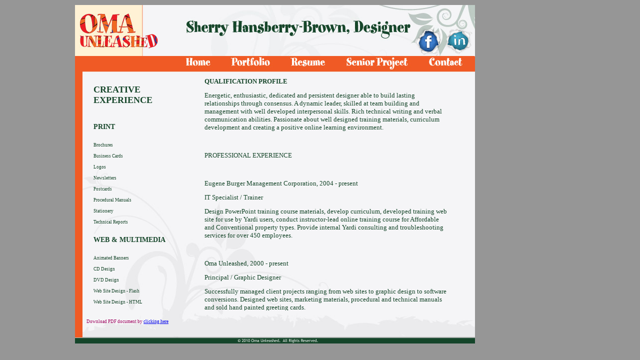

--- FILE ---
content_type: text/html
request_url: http://omaunleashed.com/resume.html
body_size: 3864
content:
<!DOCTYPE html PUBLIC "-//W3C//DTD XHTML 1.0 Transitional//EN" "http://www.w3.org/TR/xhtml1/DTD/xhtml1-transitional.dtd">
<html xmlns="http://www.w3.org/1999/xhtml">
<head>
<title>My Resume</title>
<meta http-equiv="Content-Type" content="text/html; charset=iso-8859-1" />
<!-- ImageReady Styles (Oma_site.ai) -->
<style type="text/css">
<!--

#Table_01 {
	position:absolute;
	left:150px;
	top:10px;
	width:800px;
	height:676px;
}

#Oma-site-01_ {
	position:absolute;
	left:0px;
	top:0px;
	width:800px;
	height:102px;
}

#Oma-site-02_ {
	position:absolute;
	left:0px;
	top:102px;
	width:799px;
	height:30px;
}

#Oma-site-03_ {
	position:absolute;
	left:799px;
	top:102px;
	width:1px;
	height:562px;
}

#Oma-site-04_ {
	position:absolute;
	left:0px;
	top:132px;
	width:799px;
	height:532px;
}

#Oma-site-05_ {
	position:absolute;
	left:0px;
	top:665px;
	width:800px;
	height:12px;
}
#apDiv5 {	position:absolute;
	left:826px;
	top:53px;
	width:59px;
	height:26px;
	z-index:5;
}
#apDiv6 {	position:absolute;
	left:886px;
	top:51px;
	width:54px;
	height:61px;
	z-index:6;
}
#apDiv1 {
	position:absolute;
	left:181px;
	top:151px;
	width:186px;
	height:472px;
	z-index:7;
	font-family: "Tekton Pro Ext";
	font-size: xx-small;
	color: #16462A;
	text-align: left;
	overflow: scroll;
}
#apDiv2 {
	position:absolute;
	left:403px;
	top:149px;
	width:537px;
	height:472px;
	z-index:8;
	font-family: "Tekton Pro Ext";
	font-size: small;
	color: #16462A;
	overflow: scroll;
}
#apDiv3 {
	position:absolute;
	left:173px;
	top:638px;
	width:223px;
	height:32px;
	z-index:9;
	font-family: "Tekton Pro Ext";
	font-size: xx-small;
	color: #9E005D;
}
#apDiv4 {
	position:absolute;
	left:150px;
	top:142px;
	width:15px;
	height:533px;
	z-index:10;
	background-color: #EF5B25;
}

-->
</style>
<!-- End ImageReady Styles -->
<script type="text/javascript">
<!--
function MM_preloadImages() { //v3.0
  var d=document; if(d.images){ if(!d.MM_p) d.MM_p=new Array();
    var i,j=d.MM_p.length,a=MM_preloadImages.arguments; for(i=0; i<a.length; i++)
    if (a[i].indexOf("#")!=0){ d.MM_p[j]=new Image; d.MM_p[j++].src=a[i];}}
}

function MM_findObj(n, d) { //v4.01
  var p,i,x;  if(!d) d=document; if((p=n.indexOf("?"))>0&&parent.frames.length) {
    d=parent.frames[n.substring(p+1)].document; n=n.substring(0,p);}
  if(!(x=d[n])&&d.all) x=d.all[n]; for (i=0;!x&&i<d.forms.length;i++) x=d.forms[i][n];
  for(i=0;!x&&d.layers&&i<d.layers.length;i++) x=MM_findObj(n,d.layers[i].document);
  if(!x && d.getElementById) x=d.getElementById(n); return x;
}

function MM_nbGroup(event, grpName) { //v6.0
  var i,img,nbArr,args=MM_nbGroup.arguments;
  if (event == "init" && args.length > 2) {
    if ((img = MM_findObj(args[2])) != null && !img.MM_init) {
      img.MM_init = true; img.MM_up = args[3]; img.MM_dn = img.src;
      if ((nbArr = document[grpName]) == null) nbArr = document[grpName] = new Array();
      nbArr[nbArr.length] = img;
      for (i=4; i < args.length-1; i+=2) if ((img = MM_findObj(args[i])) != null) {
        if (!img.MM_up) img.MM_up = img.src;
        img.src = img.MM_dn = args[i+1];
        nbArr[nbArr.length] = img;
    } }
  } else if (event == "over") {
    document.MM_nbOver = nbArr = new Array();
    for (i=1; i < args.length-1; i+=3) if ((img = MM_findObj(args[i])) != null) {
      if (!img.MM_up) img.MM_up = img.src;
      img.src = (img.MM_dn && args[i+2]) ? args[i+2] : ((args[i+1])? args[i+1] : img.MM_up);
      nbArr[nbArr.length] = img;
    }
  } else if (event == "out" ) {
    for (i=0; i < document.MM_nbOver.length; i++) {
      img = document.MM_nbOver[i]; img.src = (img.MM_dn) ? img.MM_dn : img.MM_up; }
  } else if (event == "down") {
    nbArr = document[grpName];
    if (nbArr)
      for (i=0; i < nbArr.length; i++) { img=nbArr[i]; img.src = img.MM_up; img.MM_dn = 0; }
    document[grpName] = nbArr = new Array();
    for (i=2; i < args.length-1; i+=2) if ((img = MM_findObj(args[i])) != null) {
      if (!img.MM_up) img.MM_up = img.src;
      img.src = img.MM_dn = (args[i+1])? args[i+1] : img.MM_up;
      nbArr[nbArr.length] = img;
  } }
}
//-->
</script>
</head>
<body style="background-color:#969696;">
<!-- ImageReady Slices (Oma_site.ai) -->
<div id="Table_01">
	<div id="Oma-site-01_">
		<img id="Oma_site_01" src="images/Oma_site_01.jpg" width="800" height="102" alt="" />
	</div>
	<div id="Oma-site-02_">
	  <table border="0" cellpadding="0" cellspacing="0">
      <tr>
		    <td><a href="javascript:;" target="_top" onclick="MM_nbGroup('down','group1','placeholder','',1)" onmouseover="MM_nbGroup('over','placeholder','','',1)" onmouseout="MM_nbGroup('out')"><img src="images/nav_bar_02.jpg" alt="" name="placeholder" width="195" height="30" border="0" id="placeholder" onload="" /></a></td>
		    <td><a href="index.html" target="_top" onclick="MM_nbGroup('down','group1','home','',1)" onmouseover="MM_nbGroup('over','home','','',1)" onmouseout="MM_nbGroup('out')"><img src="images/nav_bar_03.jpg" alt="" name="home" width="105" height="30" border="0" id="home" onload="" /></a></td>
		    <td><a href="portfolio.html" target="_top" onclick="MM_nbGroup('down','group1','portfolio','',1)" onmouseover="MM_nbGroup('over','portfolio','','',1)" onmouseout="MM_nbGroup('out')"><img src="images/nav_bar_04.jpg" alt="" name="portfolio" width="108" height="30" border="0" id="portfolio" onload="" /></a></td>
		    <td><a href="resume.html" target="_top" onclick="MM_nbGroup('down','group1','resume','',1)" onmouseover="MM_nbGroup('over','resume','','',1)" onmouseout="MM_nbGroup('out')"><img src="images/nav_bar_05.jpg" alt="" name="resume" width="112" height="30" border="0" id="resume" onload="" /></a></td>
		    <td><a href="senior_project.html" target="_top" onclick="MM_nbGroup('down','group1','senior_project','',1)" onmouseover="MM_nbGroup('over','senior_project','','',1)" onmouseout="MM_nbGroup('out')"><img src="images/nav_bar_06.jpg" alt="" name="senior_project" width="163" height="30" border="0" id="senior_project" onload="" /></a></td>
		    <td><a href="contact.html" target="_top" onclick="MM_nbGroup('down','group1','contact','',1)" onmouseover="MM_nbGroup('over','contact','','',1)" onmouseout="MM_nbGroup('out')"><img src="images/nav_bar_07.jpg" alt="" name="contact" width="117" height="30" border="0" id="contact" onload="" /></a></td>
	      </tr>
	  </table>
</div>
	<div id="Oma-site-03_">
		<img id="Oma_site_03" src="images/Oma_site_03.jpg" width="1" height="562" alt="" />
	</div>
  <div id="Oma-site-04_">
		<img id="Oma_site_04" src="images/Oma_site_04.jpg" width="799" height="532" alt="" />
</div>
	<div id="Oma-site-05_">
		<img id="Oma_site_05" src="images/Oma_site_05.jpg" width="800" height="12" alt="" />
	</div>
</div>
<div id="apDiv5"><img src="images/facebook_64x64.png" alt="" width="64" height="64" border="0" usemap="#Map" />
  <map name="Map" id="Map">
    <area shape="circle" coords="31,31,15" href="http://www.facebook.com" alt="Click here for a facebook connection" />
  </map>
</div>
<div id="apDiv6"><img src="images/linkedin_64x64.png" alt="" width="64" height="64" border="0" usemap="#Map2" />
  <map name="Map2" id="Map2">
    <area shape="circle" coords="31,32,15" href="http://www.linkedin.com" alt="Click here to get LinkedIn" />
  </map>
</div>
<!-- End ImageReady Slices -->
<div id="apDiv1">
  <table width="158" border="0" cellspacing="0" cellpadding="6">
    <tr>
      <th width="146" scope="col"><div align="left">
        <h1>CREATIVE EXPERIENCE</h1>
      </div></th>
    </tr>
    <tr>
      <td><h2>PRINT</h2></td>
    </tr>
    <tr>
      <td>Brochures</td>
    </tr>
    <tr>
      <td>Business Cards</td>
    </tr>
    <tr>
      <td>Logos</td>
    </tr>
    <tr>
      <td>Newsletters</td>
    </tr>
    <tr>
      <td>Postcards</td>
    </tr>
    <tr>
      <td>Procedural Manuals</td>
    </tr>
    <tr>
      <td>Stationery</td>
    </tr>
    <tr>
      <td>Technical Reports</td>
    </tr>
    <tr>
      <td><h2>WEB &amp; MULTIMEDIA</h2></td>
    </tr>
    <tr>
      <td>Animated Banners</td>
    </tr>
    <tr>
      <td>CD Design</td>
    </tr>
    <tr>
      <td>DVD Design</td>
    </tr>
    <tr>
      <td>Web Site Design - Flash</td>
    </tr>
    <tr>
      <td>Web Site Design - HTML</td>
    </tr>
    <tr>
      <td><h2>TECHNICAL PROFICIENCY</h2></td>
    </tr>
    <tr>
      <td><h3>Adobe Creative Suite 4:</h3></td>
    </tr>
    <tr>
      <td>Acrobat Professional</td>
    </tr>
    <tr>
      <td>Bridge</td>
    </tr>
    <tr>
      <td>Dreamweaver</td>
    </tr>
    <tr>
      <td>Fireworks</td>
    </tr>
    <tr>
      <td>Flash</td>
    </tr>
    <tr>
      <td>Illustrator</td>
    </tr>
    <tr>
      <td>InDesign</td>
    </tr>
    <tr>
      <td>Photoshop</td>
    </tr>
    <tr>
      <td><h3>Microsoft Office 2007:</h3></td>
    </tr>
    <tr>
      <td>Excel</td>
    </tr>
    <tr>
      <td>One Note</td>
    </tr>
    <tr>
      <td>PowerPoint </td>
    </tr>
    <tr>
      <td>Project</td>
    </tr>
    <tr>
      <td>Publisher</td>
    </tr>
    <tr>
      <td>Visio</td>
    </tr>
    <tr>
      <td>Word</td>
    </tr>
    <tr>
      <td>Microsoft Expression 2.0</td>
    </tr>
    <tr>
      <td><h3>TechSmith Software:</h3></td>
    </tr>
    <tr>
      <td>Camtasia Studio</td>
    </tr>
    <tr>
      <td>Snagit</td>
    </tr>
    <tr>
      <td><h3>Yardi Systems Software:</h3></td>
    </tr>
    <tr>
      <td>Enterprise</td>
    </tr>
    <tr>
      <td>Genesis</td>
    </tr>
    <tr>
      <td>Voyager</td>
    </tr>
  </table>
</div>
<div id="apDiv2">
  <table width="500" border="0" cellspacing="0" cellpadding="6">
    <tr>
      <th scope="col"><div align="left">QUALIFICATION PROFILE</div></th>
    </tr>
    <tr>
      <td>Energetic, enthusiastic, dedicated and persistent designer able to build lasting relationships through consensus. A dynamic leader, skilled at team building and management with well developed interpersonal skills. Rich technical writing and verbal communication abilities. Passionate about well designed training materials, curriculum development and creating a positive online learning environment.</td>
    </tr>
    <tr>
      <td>&nbsp;</td>
    </tr>
    <tr>
      <td>PROFESSIONAL EXPERIENCE</td>
    </tr>
    <tr>
      <td>&nbsp;</td>
    </tr>
    <tr>
      <td>Eugene Burger Management Corporation, 2004 - present</td>
    </tr>
    <tr>
      <td>IT Specialist / Trainer</td>
    </tr>
    <tr>
      <td>Design PowerPoint training course materials, develop curriculum, developed training web site for use by Yardi users, conduct instructor-lead online training course for Affordable and Conventional property types. Provide internal Yardi consulting and troubleshooting services for over 450 employees.</td>
    </tr>
    <tr>
      <td>&nbsp;</td>
    </tr>
    <tr>
      <td>Oma Unleashed, 2000 - present</td>
    </tr>
    <tr>
      <td>Principal / Graphic Designer</td>
    </tr>
    <tr>
      <td>Successfully managed client projects ranging from web sites to graphic design to software conversions. Designed web sites, marketing materials, procedural and technical manuals and sold hand painted greeting cards.</td>
    </tr>
    <tr>
      <td>&nbsp;</td>
    </tr>
    <tr>
      <td>Network OS, 2000 - 2001</td>
    </tr>
    <tr>
      <td>Director of Training</td>
    </tr>
    <tr>
      <td>Provided consulting, implementation and training services to client companies of this consulting firm. Maintained periodic newsletters, designed division marketing materials, client project management for conversion implementations.</td>
    </tr>
    <tr>
      <td>&nbsp;</td>
    </tr>
    <tr>
      <td>Administration Northwest, 1990 - 2000</td>
    </tr>
    <tr>
      <td>Systems Analyst / Owner</td>
    </tr>
    <tr>
      <td>Provided consulting, implementation and training services to client companies of the consulting firm. Maintained over 200 client project management services utilizing strategic alliance partnerships with selected technical partners. Designed and implemented all marketing materials, periodic newsletters and developed training materials for client companies.</td>
    </tr>
    <tr>
      <td>&nbsp;</td>
    </tr>
    <tr>
      <td>PROFESSIONAL LICENSES</td>
    </tr>
    <tr>
      <td>&nbsp;</td>
    </tr>
    <tr>
      <td>State of Washington, 2001 - 2011</td>
    </tr>
    <tr>
      <td>Real Estate Services, Department of Licensing, Certificate of Instructor Approval: Use of Computers and/or Other Technologies as applied to the practice of Real Estate. Instructor ID #: I2096</td>
    </tr>
    <tr>
      <td>&nbsp;</td>
    </tr>
    <tr>
      <td>EDUCATIONAL BACKGROUND</td>
    </tr>
    <tr>
      <td>&nbsp;</td>
    </tr>
    <tr>
      <td>Bachelor of Fine Arts - Visual Communications / Web Design, 2010 American Intercontinental University, Hoffman Estates, IL (AIU-online) GPA 4.0 - graduated summa cum-laude</td>
    </tr>
    <tr>
      <td>Associate of Arts - Geography, as  Major / History, as  Minor, 1968 Shoreline Community College, Seattle, WA (SCC)</td>
    </tr>
    <tr>
      <td>&nbsp;</td>
    </tr>
  </table>
</div>
<div id="apDiv3">Download PDF document by <a href="slhbrown_resume.pdf">clicking here</a></div>
<div id="apDiv4"></div>
</body>
</html>